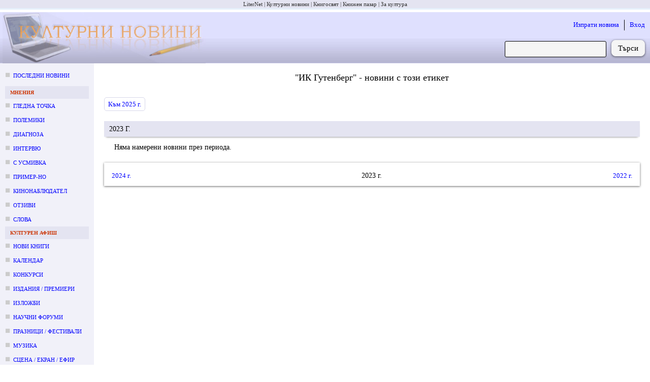

--- FILE ---
content_type: text/html; charset=utf-8
request_url: https://kulturni-novini.info/news/labels/%D0%98%D0%9A%20%D0%93%D1%83%D1%82%D0%B5%D0%BD%D0%B1%D0%B5%D1%80%D0%B3/2023
body_size: 6213
content:
<!DOCTYPE html>
<html lang="bg">
  <head>
    <meta charset="utf-8">
    <meta content="IE=edge" http-equiv="X-UA-Compatible">
    <meta content="width=device-width, initial-scale=1" name="viewport">
    <meta content="Културни новини от България: анонси за предстоящи събития, репортажи и становища върху културния живот." name="description">
    <meta content="новини, конкурс, конкурси, изложба, изложби, награди, концерти, фестивали, култура" name="keywords">
    <meta content="LiterNet ООД" name="author">
    <title>
      ИК Гутенберг - новини с този етикет през 2023 г.
    </title>
    <link phx-track-static rel="stylesheet" href="/assets/app-b5a78005987539646b58ff79eb3c9844.css?vsn=d">
    <link phx-track-static rel="shortcut icon" type="image/x-icon" href="/images/favicon-e59e9b87fb8a2a802b48e4b80a602780.ico?vsn=d">
    <meta content="OCJaPEIxRSc2ARcvORYPKGc-VBd4K3kfHv5d5ZujQfmlKuEA1zmeIa4n" name="csrf-token">


  </head>
  <body>
    <div id="phx-GHqpndwOhWN7NJii" data-phx-main data-phx-session="SFMyNTY.[base64].Jg2e3QSEzDg_xGIA93h9LUz0X_QaN8GONEifHBNr6Kk" data-phx-static="SFMyNTY.g2gDaAJhBnQAAAADdwJpZG0AAAAUcGh4LUdIcXBuZHdPaFdON05KaWl3BWZsYXNodAAAAAB3CmFzc2lnbl9uZXdqbgYA4cUmsZoBYgABUYA.xCzu-yY1Gf5hIC8JcZhg0l45plv4W-P0r9NrKsAUhVk"><div class="guest_webpage-gw" id="js_webpage">
  <ol class="gw__media_group-_mg">

    <li class="mg__item">

        <a href="https://liternet.bg" target="_blank" title="Списание - Издателство">LiterNet</a>

    </li>

    <li class="mg__item">

        Културни новини

    </li>

    <li class="mg__item">

        <a href="https://knigosviat.net" target="_blank" title="Книжарница">Книгосвят</a>

    </li>

    <li class="mg__item">

        <a href="https://knizhen-pazar.net" target="_blank" title="Книжарница за стари книги">Книжен пазар</a>

    </li>

    <li class="mg__item">

        <a href="https://zakultura.info" target="_blank" title="Каталог за култура">За култура</a>

    </li>

</ol>
  <header class="gw__header-h">
    <div class="h__logo">

        <a href="/" data-phx-link="redirect" data-phx-link-state="push" title="Актуални културни новини от България" ,>
          <img alt="Актуални културни новини от България" height="100" src="/images/cultural_news.jpg" width="400">
        </a>

    </div>

    <div class="h__next_to_logo" id="js_next_to_logo">
      <ul>
        <li>
          <a href="/session/new">Изпрати новина</a>
        </li>
        <li>
          <a href="/session/new">Вход</a>
        </li>
      </ul>
<form action="/news/search" class="form-f flex_right" method="get">
        
        <input class="f__input f__input--search" id="search_form_search_str" name="q" required type="search">
        <div class="f__buttons_wrapper f__buttons_wrapper--search">
          <button class="f__button f__button--search" type="submit">Търси</button>
        </div>
</form>
    </div>
  </header>
  <div class="gw__content_columns">
    <div class="gw__main_and_left">
      <aside class="gw__side_column-sc sc--left js_night_text js_night_border" id="js_menu">
        <section class="section-s">
  <ol>
    <li class="s__item s__item--news_section margin_bottom_10">
      <a href="/" data-phx-link="redirect" data-phx-link-state="push">
        Последни новини
      </a>
    </li>

      <li>
        <div class="s__title js_night_text js_night_border">
          Мнения
        </div>
        <ol>

            <li class="s__item s__item--news_section">
              <a href="/sections/23/news/list/2025" data-phx-link="patch" data-phx-link-state="push">Гледна точка</a>
            </li>

            <li class="s__item s__item--news_section">
              <a href="/sections/74/news/list/2025" data-phx-link="patch" data-phx-link-state="push">Полемики</a>
            </li>

            <li class="s__item s__item--news_section">
              <a href="/sections/32/news/list/2025" data-phx-link="patch" data-phx-link-state="push">Диагноза</a>
            </li>

            <li class="s__item s__item--news_section">
              <a href="/sections/34/news/list/2025" data-phx-link="patch" data-phx-link-state="push">Интервю</a>
            </li>

            <li class="s__item s__item--news_section">
              <a href="/sections/79/news/list/2025" data-phx-link="patch" data-phx-link-state="push">С усмивка</a>
            </li>

            <li class="s__item s__item--news_section">
              <a href="/sections/35/news/list/2025" data-phx-link="patch" data-phx-link-state="push">Пример-но</a>
            </li>

            <li class="s__item s__item--news_section">
              <a href="/sections/80/news/list/2025" data-phx-link="patch" data-phx-link-state="push">Кинонаблюдател</a>
            </li>

            <li class="s__item s__item--news_section">
              <a href="/sections/64/news/list/2025" data-phx-link="patch" data-phx-link-state="push">Отзиви</a>
            </li>

            <li class="s__item s__item--news_section">
              <a href="/sections/75/news/list/2025" data-phx-link="patch" data-phx-link-state="push">Слова</a>
            </li>

        </ol>
      </li>

      <li>
        <div class="s__title js_night_text js_night_border">
          Културен афиш
        </div>
        <ol>

            <li class="s__item s__item--news_section">
              <a href="/sections/83/news/list/2025" data-phx-link="patch" data-phx-link-state="push">Нови книги</a>
            </li>

            <li class="s__item s__item--news_section">
              <a href="/sections/12/news/list/November.2025" data-phx-link="patch" data-phx-link-state="push">Календар</a>
            </li>

            <li class="s__item s__item--news_section">
              <a href="/sections/7/news/list/November.2025" data-phx-link="patch" data-phx-link-state="push">Конкурси</a>
            </li>

            <li class="s__item s__item--news_section">
              <a href="/sections/4/news/list/November.2025" data-phx-link="patch" data-phx-link-state="push">Издания / премиери</a>
            </li>

            <li class="s__item s__item--news_section">
              <a href="/sections/2/news/list/November.2025" data-phx-link="patch" data-phx-link-state="push">Изложби</a>
            </li>

            <li class="s__item s__item--news_section">
              <a href="/sections/5/news/list/November.2025" data-phx-link="patch" data-phx-link-state="push">Научни форуми</a>
            </li>

            <li class="s__item s__item--news_section">
              <a href="/sections/11/news/list/November.2025" data-phx-link="patch" data-phx-link-state="push">Празници / фестивали</a>
            </li>

            <li class="s__item s__item--news_section">
              <a href="/sections/15/news/list/November.2025" data-phx-link="patch" data-phx-link-state="push">Музика</a>
            </li>

            <li class="s__item s__item--news_section">
              <a href="/sections/3/news/list/November.2025" data-phx-link="patch" data-phx-link-state="push">Сцена / екран / ефир</a>
            </li>

            <li class="s__item s__item--news_section">
              <a href="/sections/9/news/list/2025" data-phx-link="patch" data-phx-link-state="push">Лаборатория</a>
            </li>

            <li class="s__item s__item--news_section">
              <a href="/sections/6/news/list/November.2025" data-phx-link="patch" data-phx-link-state="push">Проекти</a>
            </li>

            <li class="s__item s__item--news_section">
              <a href="/sections/8/news/list/November.2025" data-phx-link="patch" data-phx-link-state="push">Срещи</a>
            </li>

        </ol>
      </li>

      <li>
        <div class="s__title js_night_text js_night_border">
          Новини
        </div>
        <ol>

            <li class="s__item s__item--news_section">
              <a href="/sections/31/news/list/November.2025" data-phx-link="patch" data-phx-link-state="push">След-и</a>
            </li>

            <li class="s__item s__item--news_section">
              <a href="/sections/13/news/list/November.2025" data-phx-link="patch" data-phx-link-state="push">По света</a>
            </li>

            <li class="s__item s__item--news_section">
              <a href="/sections/28/news/list/2025" data-phx-link="patch" data-phx-link-state="push">Нет@кценти</a>
            </li>

            <li class="s__item s__item--news_section">
              <a href="/sections/36/news/list/November.2025" data-phx-link="patch" data-phx-link-state="push">Награди</a>
            </li>

            <li class="s__item s__item--news_section">
              <a href="/sections/21/news/list/November.2025" data-phx-link="patch" data-phx-link-state="push">Конкурсни резултати</a>
            </li>

            <li class="s__item s__item--news_section">
              <a href="/sections/25/news/list/November.2025" data-phx-link="patch" data-phx-link-state="push">Годишнини</a>
            </li>

            <li class="s__item s__item--news_section">
              <a href="/sections/18/news/list/November.2025" data-phx-link="patch" data-phx-link-state="push">Общество</a>
            </li>

            <li class="s__item s__item--news_section">
              <a href="/sections/19/news/list/2025" data-phx-link="patch" data-phx-link-state="push">Дарения</a>
            </li>

            <li class="s__item s__item--news_section">
              <a href="/sections/26/news/list/2025" data-phx-link="patch" data-phx-link-state="push">Пресконференции</a>
            </li>

            <li class="s__item s__item--news_section">
              <a href="/sections/24/news/list/2025" data-phx-link="patch" data-phx-link-state="push">In memoriam</a>
            </li>

            <li class="s__item s__item--news_section">
              <a href="/sections/17/news/list/2025" data-phx-link="patch" data-phx-link-state="push">Разни</a>
            </li>

        </ol>
      </li>

  </ol>
</section>
<div class="margin_left_10" style="position: sticky; top: 10px;" id="js_menu_for_scroll">
  <div class="m_link js_scroll_to" id="js_scroll_to_js_menu">
    Към менюто
  </div>
</div>
      </aside>
      <main class="gw__main" role="main" id="js_main">
        <div class="hamburger_with">
          <div class="flex_between flex_vertical_center">
            <div class="hamburger__touchable m_link" phx-click="toggle_display_none" phx-value-target_html_id="js_menu">
              <img alt="Отвори меню с раздели" height="30" src="/images/hamburger.png" title="Отвори меню с раздели" width="30">
              <div class="margin_left_10">Меню</div>
            </div>
            <div class="m_link margin_right_10 js_toggle_self" phx-click="toggle_display_none" phx-value-target_html_id="js_next_to_logo">
              Търсачка | Вход
            </div>
          </div>
        </div>

        <div id="flash_live" phx-update="ignore">

















</div>
        <section class="post_section-psc">
  <h1>

        &quot;ИК Гутенберг&quot; - новини с този етикет

  </h1>
  <div id="js_append" phx-hook="InfiniteScroll" data-hook_type="post_index" data-page="1" data-on_screen_html_id="js_p_2023___1" data-new_param_name_or="period" data-new_param_value_or="2022" style="margin-top: -100px;">

      <div id="js_p_2023___1" class="js_scroll_offset" data-period_type="year" data-period_day="0" data-period_month="0" data-period_year="2023" data-page="1" data-url="/news/labels/%D0%98%D0%9A%20%D0%93%D1%83%D1%82%D0%B5%D0%BD%D0%B1%D0%B5%D1%80%D0%B3/2023">


            <div class="flex_left" style="margin-top: 120px;">
              <a href="/news/labels/%D0%98%D0%9A%20%D0%93%D1%83%D1%82%D0%B5%D0%BD%D0%B1%D0%B5%D1%80%D0%B3/2025" data-phx-link="patch" data-phx-link-state="push" class="margin_bottom_20 margin_left_20 m_button m_button--light">
                Към 2025 г.
              </a>
            </div>


            <h2 class="m_h1" style="">
              2023 г.
            </h2>



        <div class="psc__posts margin_bottom_0">
          
    <div class="m_please margin_left_20">
      
        Няма намерени новини през периода.
      
    </div>
  
        </div>
      </div>

  </div>

    
  <nav class="pagination-p p--sticky flex_3_columns-_f3c flex_vertical_center" role="navigation" aria-label="pager">
    <div class="f3c__1 flex_vertical_center">




                <a href="/news/labels/%D0%98%D0%9A%20%D0%93%D1%83%D1%82%D0%B5%D0%BD%D0%B1%D0%B5%D1%80%D0%B3/2024" data-phx-link="patch" data-phx-link-state="push" class="block margin_5" rel="prev" data-html_id="js_p_2024___1" id="js_prev_link_period" phx-hook="ScrollIntoView">
                  2024 г.
                </a>





    </div>
    <div class="p__pages f3c__2">

        <div class="block margin_5">
          2023 г.
        </div>

    </div>
    <div class="p__next f3c__3 flex_vertical_center">





                <a href="/news/labels/%D0%98%D0%9A%20%D0%93%D1%83%D1%82%D0%B5%D0%BD%D0%B1%D0%B5%D1%80%D0%B3/2022" data-phx-link="patch" data-phx-link-state="push" class="block margin_5" rel="next" data-html_id="js_p_2022___1" id="js_next_link_period" phx-hook="ScrollIntoView">
                  2022 г.
                </a>




    </div>
  </nav>


</section>
      </main>
    </div>
  </div>
  <footer class="gw__footer-ft" id="js_footer">
    <div class="flex_between">
      <section class="ft__box">
        <h3 class="ft__title">За нас</h3>
        <ul>
          <li class="ft__item">
            Културни новини от България: анонси за предстоящи събития, репортажи и становища върху културния живот.
          </li>
          <li class="ft__item">
            Редактор: Антоанета Добрева
          </li>
          <li class="ft__item">
            Собственик: ЛИТЕРНЕТ ООД
          </li>
          <li class="ft__item">
            <a href="/press_cards" data-phx-link="redirect" data-phx-link-state="push">
              Журналистически карти
            </a>
          </li>
        </ul>
      </section>
      <section class="ft__box">
        <h3 class="ft__title">Условия</h3>
        <ul>

            <li class="ft__item">
              <a href="https://liternet.bg/publish/katalog/general-terms.htm">Общи условия</a>
            </li>

            <li class="ft__item">
              <a href="/static_pages/terms">Условия за публикуване</a>
            </li>

            <li class="ft__item">
              <a href="https://liternet.bg/publish/katalog/privacy_policy.pdf">Политика на поверителност</a>
            </li>

        </ul>
      </section>
      <section class="ft__box">
        <h3 class="ft__title">За препубликуване</h3>
        <ul>
          <li class="ft__item">
            Информацията, публикувана в &quot;Културни новини&quot;, е свободна за препубликуване, при условие че поставите на подходящо място активен линк към източника: 
            <a href="https://kulturni-novini.info">https://kulturni-novini.info</a>
            и изпишете автора на новината, ако такъв е посочен.
          </li>
          <li class="ft__item">
            Комерсиално препубликуване и препубликуване без поставяне на линк е възможно само след уговаряне на условията с редакцията: 
            <a href="mailto:office@kulturni-novini.info">office@kulturni-novini.info</a>.
          </li>
        </ul>
      </section>
      <section class="ft__box">
        <h3 class="ft__title">Контакти</h3>
        <ul>
          <li class="ft__item flex_left flex_vertical_center">
            <svg xmlns="http://www.w3.org/2000/svg" viewBox="0 0 48 48" height="16px" width="16px" fill="#483d8f">
              <path d="M8.75 38q-1.15 0-1.95-.8T6 35.25v-22.5q0-1.15.8-1.95t1.95-.8h30.5q1.15 0 1.95.8t.8 1.95v22.5q0 1.15-.8 1.95t-1.95.8ZM24 23.7l-16.45-11v22.55q0 .5.35.85t.85.35h30.5q.5 0 .85-.35t.35-.85V12.7Zm0-1.75 15.75-10.4H8.3ZM7.55 12.7v-1.15 23.7q0 .5.35.85t.85.35h-1.2v-1.2Z"></path>
            </svg>
            <a class="margin_left_5" href="mailto:office@kulturni-novini.info">office@kulturni-novini.info</a>
          </li>
          <li class="ft__item flex_left flex_vertical_center">
            <svg xmlns="http://www.w3.org/2000/svg" viewBox="0 0 24 24" width="16px" height="16px" fill="#483d8f">
              <path d="M17.525,9H14V7c0-1.032,0.084-1.682,1.563-1.682h1.868v-3.18C16.522,2.044,15.608,1.998,14.693,2 C11.98,2,10,3.657,10,6.699V9H7v4l3-0.001V22h4v-9.003l3.066-0.001L17.525,9z"></path>
            </svg>
            <a class="margin_left_5" href="https://www.facebook.com/pages/Kulturni-novini/173997299063" rel="nofollow" target="_blank">Facebook / Messenger</a>
          </li>
          <li class="ft__item flex_left flex_vertical_center">
            <svg xmlns="http://www.w3.org/2000/svg" viewBox="0 0 26 26" width="16px" height="16px" fill="#483d8f">
              <path d="M 25.855469 5.574219 C 24.914063 5.992188 23.902344 6.273438 22.839844 6.402344 C 23.921875 5.75 24.757813 4.722656 25.148438 3.496094 C 24.132813 4.097656 23.007813 4.535156 21.8125 4.769531 C 20.855469 3.75 19.492188 3.113281 17.980469 3.113281 C 15.082031 3.113281 12.730469 5.464844 12.730469 8.363281 C 12.730469 8.773438 12.777344 9.175781 12.867188 9.558594 C 8.503906 9.339844 4.636719 7.246094 2.046875 4.070313 C 1.59375 4.847656 1.335938 5.75 1.335938 6.714844 C 1.335938 8.535156 2.261719 10.140625 3.671875 11.082031 C 2.808594 11.054688 2 10.820313 1.292969 10.425781 C 1.292969 10.449219 1.292969 10.46875 1.292969 10.492188 C 1.292969 13.035156 3.101563 15.15625 5.503906 15.640625 C 5.0625 15.761719 4.601563 15.824219 4.121094 15.824219 C 3.78125 15.824219 3.453125 15.792969 3.132813 15.730469 C 3.800781 17.8125 5.738281 19.335938 8.035156 19.375 C 6.242188 20.785156 3.976563 21.621094 1.515625 21.621094 C 1.089844 21.621094 0.675781 21.597656 0.265625 21.550781 C 2.585938 23.039063 5.347656 23.90625 8.3125 23.90625 C 17.96875 23.90625 23.25 15.90625 23.25 8.972656 C 23.25 8.742188 23.246094 8.515625 23.234375 8.289063 C 24.261719 7.554688 25.152344 6.628906 25.855469 5.574219"></path>
            </svg>
            <a class="margin_left_5" href="https://twitter.com/kulturni_novini" rel="nofollow" target="_blank">Последвай в Twitter</a>
          </li>
          <li class="ft__item flex_left flex_vertical_center">
            <svg xmlns="http://www.w3.org/2000/svg" viewBox="0 0 24 24" height="16" width="16" fill="none">
              <path d="M0 0h24v24H0z"></path><circle cx="6.18" cy="17.82" r="2.18" fill="#483d8f"></circle><path fill="#483d8f" d="M4 4.44v2.83c7.03 0 12.73 5.7 12.73 12.73h2.83c0-8.59-6.97-15.56-15.56-15.56zm0 5.66v2.83c3.9 0 7.07 3.17 7.07 7.07h2.83c0-5.47-4.43-9.9-9.9-9.9z"></path>
            </svg>
            <a class="margin_left_5" href="/feed" rel="nofollow" target="_blank">RSS</a>
          </li>
        </ul>
      </section>
    </div>
    <div class="flex_center margin_top_60">
      © Културни новини 2004-2025.
      Всички права запазени!
    </div>
    <div class="ft__legal_notice">
      Този сайт използва бисквитки (cookies), за да подобри качеството на услугите си. Ако не сте съгласни с това, моля, изключете бисквитките от браузъра си (с което ще ограничите функционалностите на &quot;Културни новини&quot;) или затворете сайта.
    </div>
  </footer>
</div></div>

    <script phx-track-static src="/assets/app-75b6f376f546f6147384fe00d15682c4.js?vsn=d"></script>
    <script async src="https://www.googletagmanager.com/gtag/js?id=G-YFZ998VSJM"></script>
    <script>
      window.dataLayer = window.dataLayer || [];
      function gtag(){dataLayer.push(arguments);}
      gtag('js', new Date());

      gtag('config', 'G-YFZ998VSJM');
    </script>
  </body>
</html>